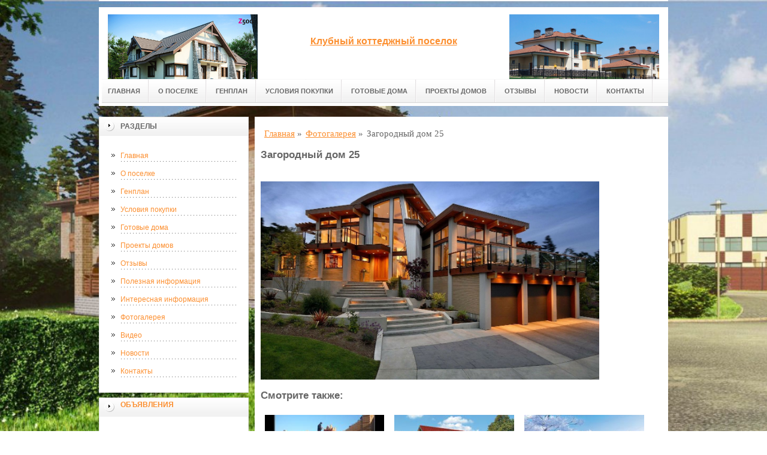

--- FILE ---
content_type: text/html; charset=UTF-8
request_url: https://rozhd.ru/kart/zagorodnyij-dom-25/
body_size: 9544
content:
<!DOCTYPE html PUBLIC "-//W3C//DTD XHTML 1.0 Transitional//EN" "http://www.w3.org/TR/xhtml1/DTD/xhtml1-transitional.dtd">

<html xmlns="http://www.w3.org/1999/xhtml" xml:lang="ru-ru" lang="ru-ru">
    
  <head>
    <meta name="google-site-verification" content="l47WdtmXFYE1oW6j2ywOAolcz1_VLPRo3VOp85VzOWs" />
	<meta http-equiv="content-type" content="text/html; charset=utf-8" />
	<base href="/" />
	<meta name="spr-verification" content="6e6e9d0b1f1dec7" />
	<meta name="yandex-verification" content="6de259a53f94dcf3" />
	<!-- 3af2f987a8fcd2d0 -->
	<meta name="viewport" content="width=1024">
	<!-- cutcut -->
	<meta name="description" content="Загородный дом 25">
	<meta name="keywords" content="">
	<title>Загородный дом 25 </title>
	<!-- cutcut -->
	
	<link href="/manager/templates/site/css/at-sosdmenu.css" rel="stylesheet" type="text/css" />
	<link rel="stylesheet" href="/manager/templates/site/css/template_css.css" type="text/css" />
	<link rel="stylesheet" href="/manager/templates/site/css/color1.css" type="text/css" />
	<link rel="stylesheet" media="screen" href="/manager/templates/site/css/superfish-vertical.css" />
<!--[if IE]>
	<style type="text/css">
	.clearfix {display: inline-block;}
	</style>
	<![endif]-->
	<script language="javascript" type="text/javascript" src="//code.jquery.com/jquery-1.10.2.js"></script>

	<link rel="stylesheet" href="/manager/templates/site/fancybox/source/jquery.fancybox.css?v=2.1.5" type="text/css" media="screen" />
	<script type="text/javascript" src="/manager/templates/site/fancybox/source/jquery.fancybox.pack.js?v=2.1.5"></script>
	<script type="text/javascript" charset="utf-8">

		/*<![CDATA[*/

		document.write ('<style type="text\/css">#at-tabmodulewrap .moduletable {display: none;}<\/style>');

		/*]]>*/

	</script>

	<script language="javascript" type="text/javascript" src="/manager/templates/site/js/at.script.js"></script>
	<script language="javascript" type="text/javascript" src="/manager/templates/site/js/superfish.js"></script>

	<script>

		$(document).ready(function() {
			$('.fancybox').fancybox();
			$("ul#menu-mt").superfish({

            animation: {height:'show'},   // slide-down effect without fade-in

            delay:     1200               // 1.2 second delay on mouseout

          });
		});

	</script>

	<style>
		html{
		    background: url(images/glav/bg.jpg) no-repeat center center fixed; 
		    -webkit-background-size: cover;        
		    -moz-background-size: cover;        
		    -o-background-size: cover;        
		    background-size: cover;
		}
		
		#at-col1 div.moduletable_menu.new a {
		    line-height:10px;
		    height:auto;
		    padding: 5px 15px;
		    background-image:none;
		}
	</style>

<!-- This site is optimized with the Sterc seoPro plugin - https://github.com/Sterc/SEOPro.-->
</head>

  <body class="wide zupa4" id="bd">
    <a name="up" id="up"></a>
    
    <!-- START WRAPPER -->
    <div id="at-wrapper">
      <div id="utop">
        <div class="moduletable">
          <div class="custom">
          </div>
        </div>
      </div>
      
      <!-- START HEADER -->

              <div id="at-wrapheader" class="clearfix">
		    
            <!-- begin logo /////////////////////////////////-->
			<a id="ulogo" title="" href="http://rozhd.ru/">
				<div class="custom">
					<p style="text-align: center;">
					    <strong>
					    <span style="font-size: 12pt; font-family: times new roman,times;">
					        <span style="font-size: 12pt; font-family: times new roman,times;">
					            <img src="images/kart/0438b90500fc1792007475de8af3e21a.jpg" alt="" width="250">
					        </span>
					   </span>
					   </strong>
					  </p>
				</div>
				</a>
				<!-- end logo  ///////////////////////////////////-->
				
				<div id="uaddress">
					<div class="custom">
						<p style="text-align: center;">
						    <a href="http://rozhd.ru/">
						        <strong style="font-size: 16px;"><br /><br />
						       Клубный коттеджный поселок
						        </strong>
						     </a>
						  </p>
					</div>
				</div>
				<div id="uphone">
					<div class="custom"  >
						<p 	style="text-align: center;"><img src="images/glav/gl1.jpg" alt="" width="250" /></p>
					</div>
				</div>
				
				<!-- Start main navigation -->
				                <div id="at-wrapmainnavigation" class="clearfix">
					<div id="at-mainnavigation">
						<ul id="at-cssmenu" class="clearfix">
						    <li class="first"><a href="/" >Главная</a></li><li><a href="kottedzh-novorizhskoe/" >О поселке</a></li><li><a href="plan/" >Генплан</a></li><li><a href="terms/" >Условия покупки</a></li><li><a href="ready/" >Готовые дома</a></li><li><a href="homes" >Проекты домов</a></li><li><a href="otzyvy/" >Отзывы</a></li><li><a href="novosti/" >Новости</a></li><li class="last"><a href="contacts/" >Контакты</a></li>
						</ul>
					</div>
				</div>
				<!-- End of main navigation -->
				
		</div>

      <!-- END HEADER -->



      <div id="at-containerwrap-fr">
        <div id="at-container">

          <!-- Start column1 -->

          <div id="at-col1">
    <div class="at-innerpad">
        	<div class="moduletable_menu">
	    
		<h3>Разделы</h3>
								
		<ul class="menu" id="menu-mt">
			<li class="first"><a href="/" >Главная</a></li><li><a href="kottedzh-novorizhskoe/" >О поселке</a></li><li><a href="plan/" >Генплан</a></li><li><a href="terms/" >Условия покупки</a></li><li><a href="ready/" >Готовые дома</a></li><li><a href="homes" >Проекты домов</a></li><li><a href="otzyvy/" >Отзывы</a></li><li><a href="stati/" >Полезная информация</a></li><li><a href="interesnaya-informacziya/" >Интересная информация</a></li><li class="active"><a href="kart/" >Фотогалерея</a></li><li><a href="video/" >Видео</a></li><li><a href="novosti/" >Новости</a></li><li class="last"><a href="contacts/" >Контакты</a></li>
		</ul>  
		
	</div>
        
        <div class="moduletable_menu new">
			<h3><a href="#">Объявления</a></h3>
			<p></p>
				<div class="newsflash">
				
       	        </div>
		</div>
		
        <div class="moduletable">
			<h3><a href="stati/">Полезная информация</a></h3>
				<div class="newsflash">
				<div class="newsflash">
	<h4 class="newsflash-title">
		<a href="stati/skolko-stoit-projti-proczeduru-bankrotstva-iz-chego-skladyivaetsya-czena-yuridicheskogo-soprovozhdeniya/" title="Сколько стоит пройти процедуру банкротства: из чего складывается цена юридического сопровождения">Сколько стоит пройти процедуру банкротства: из чего складывается цена юридического сопровождения</a>
	</h4>
    <p>Процедура банкротства физических и юридических лиц требует профессионального подхода, так как связана с документами, судами и финансовыми обязательствами. </p>
    <a class="readmore" href="stati/skolko-stoit-projti-proczeduru-bankrotstva-iz-chego-skladyivaetsya-czena-yuridicheskogo-soprovozhdeniya/">Подробнее...</a>	
										
</div>
<div class="newsflash">
	<h4 class="newsflash-title">
		<a href="stati/kak-vyibrat-luchshie-ashki-do-1000-rublej-ekonomichno-i-kachestvenno/" title="Как выбрать лучшие ашки до 1000 рублей: экономично и качественно">Как выбрать лучшие ашки до 1000 рублей: экономично и качественно</a>
	</h4>
    <p>В современном мире многие ищут качественные товары по доступной цене. </p>
    <a class="readmore" href="stati/kak-vyibrat-luchshie-ashki-do-1000-rublej-ekonomichno-i-kachestvenno/">Подробнее...</a>	
										
</div>
<div class="newsflash">
	<h4 class="newsflash-title">
		<a href="stati/evolyucziya-stilya-i-moshhnosti-pochemu-linejka-drag-ostayotsya-v-czentre-vnimaniya/" title="Эволюция стиля и мощности: почему линейка Drag остаётся в центре внимания">Эволюция стиля и мощности: почему линейка Drag остаётся в центре внимания</a>
	</h4>
    <p>Рынок вейп-устройств постоянно развивается, предлагая всё более технологичные и удобные решения. </p>
    <a class="readmore" href="stati/evolyucziya-stilya-i-moshhnosti-pochemu-linejka-drag-ostayotsya-v-czentre-vnimaniya/">Подробнее...</a>	
										
</div>
<div class="newsflash">
	<h4 class="newsflash-title">
		<a href="stati/funkczionalnyij-komfort-i-naturalnaya-estetika-praktichnoe-reshenie-dlya-sovremennoj-spalni/" title="Функциональный комфорт и натуральная эстетика: практичное решение для современной спальни">Функциональный комфорт и натуральная эстетика: практичное решение для современной спальни</a>
	</h4>
    <p>Современная спальня должна быть не только уютной, но и максимально функциональной. </p>
    <a class="readmore" href="stati/funkczionalnyij-komfort-i-naturalnaya-estetika-praktichnoe-reshenie-dlya-sovremennoj-spalni/">Подробнее...</a>	
										
</div>
<div class="newsflash">
	<h4 class="newsflash-title">
		<a href="stati/uverennyij-marshrut-cherez-evropu-kogda-doroga-v-germaniyu-stanovitsya-udobnoj/" title="Уверенный маршрут через Европу: когда дорога в Германию становится удобной">Уверенный маршрут через Европу: когда дорога в Германию становится удобной</a>
	</h4>
    <p>Поездки в страны Европы требуют продуманной логистики, особенно если важны комфорт, надёжность и отсутствие лишних сложностей. </p>
    <a class="readmore" href="stati/uverennyij-marshrut-cherez-evropu-kogda-doroga-v-germaniyu-stanovitsya-udobnoj/">Подробнее...</a>	
										
</div>
<div class="newsflash">
	<h4 class="newsflash-title">
		<a href="stati/chto-predstavlyaet-soboj-spektralnyij-analiz-metalla/" title="Что представляет собой спектральный анализ металла">Что представляет собой спектральный анализ металла</a>
	</h4>
    <p>Металлы могут содержать различные примеси. Поэтому в некоторых сферах деятельности (например, в ювелирной) их изучают при помощи спектрометра</p>
    <a class="readmore" href="stati/chto-predstavlyaet-soboj-spektralnyij-analiz-metalla/">Подробнее...</a>	
										
</div>
<div class="newsflash">
	<h4 class="newsflash-title">
		<a href="stati/elektronnaya-otchetnost-pod-kontrolem-zachem-biznesu-nuzhen-fiskalnyij-nakopitel/" title="Электронная отчетность под контролем: зачем бизнесу нужен фискальный накопитель">Электронная отчетность под контролем: зачем бизнесу нужен фискальный накопитель</a>
	</h4>
    <p>В эпоху цифровизации даже самые рутинные бизнес-процессы стали быстрее, прозрачнее и безопаснее.</p>
    <a class="readmore" href="stati/elektronnaya-otchetnost-pod-kontrolem-zachem-biznesu-nuzhen-fiskalnyij-nakopitel/">Подробнее...</a>	
										
</div>
<div class="newsflash">
	<h4 class="newsflash-title">
		<a href="stati/tabak-na-svoj-vkus-zachem-i-kak-vyigodno-pokupat-tabak-na-razves/" title="Табак на свой вкус: зачем и как выгодно покупать табак на развес">Табак на свой вкус: зачем и как выгодно покупать табак на развес</a>
	</h4>
    <p>Современный курильщик всё чаще отказывается от фабричных сигарет в пользу самокруток. </p>
    <a class="readmore" href="stati/tabak-na-svoj-vkus-zachem-i-kak-vyigodno-pokupat-tabak-na-razves/">Подробнее...</a>	
										
</div>
<div class="newsflash">
	<h4 class="newsflash-title">
		<a href="stati/kak-privezti-pribyil-poshagovoe-rukovodstvo-po-dostavke-vendingovyix-apparatov-iz-kitaya/" title="Как привезти прибыль: пошаговое руководство по доставке вендинговых аппаратов из Китая">Как привезти прибыль: пошаговое руководство по доставке вендинговых аппаратов из Китая</a>
	</h4>
    <p>Вендинговые аппараты — отличный способ для малого и среднего бизнеса автоматизировать торговлю и получать стабильный доход.</p>
    <a class="readmore" href="stati/kak-privezti-pribyil-poshagovoe-rukovodstvo-po-dostavke-vendingovyix-apparatov-iz-kitaya/">Подробнее...</a>	
										
</div>
<div class="newsflash">
	<h4 class="newsflash-title">
		<a href="stati/dom-pod-palmami-pochemu-apartamentyi-na-pxukete-stanovyatsya-novoj-mechtoj/" title="Дом под пальмами: почему апартаменты на Пхукете становятся новой мечтой">Дом под пальмами: почему апартаменты на Пхукете становятся новой мечтой</a>
	</h4>
    <p>Пхукет — остров, где пальмы шепчут сказки, море никогда не устает быть бирюзовым, а жизнь будто переходит в режим отпуска.</p>
    <a class="readmore" href="stati/dom-pod-palmami-pochemu-apartamentyi-na-pxukete-stanovyatsya-novoj-mechtoj/">Подробнее...</a>	
										
</div>
       	        </div>
		</div>
<div class="moduletable">
			<h3><a href="interesnaya-informacziya/">Интересная информация</a></h3>
				<div class="newsflash">
				<div class="newsflash">
	<h4 class="newsflash-title">
		<a href="interesnaya-informacziya/zachem-turagentstvu-crm-sistema/" title="ЗАЧЕМ ТУРАГЕНТСТВУ CRM-СИСТЕМА">ЗАЧЕМ ТУРАГЕНТСТВУ CRM-СИСТЕМА</a>
	</h4>
    <p>Для того чтобы автоматизация была успешной, СРМ для турагентства должна учитывать определенную специфику этого бизнеса</p>
    <a class="readmore" href="interesnaya-informacziya/zachem-turagentstvu-crm-sistema/">Подробнее...</a>	
										
</div>
<div class="newsflash">
	<h4 class="newsflash-title">
		<a href="homes/" title="Копия ЗАЧЕМ ТУРАГЕНТСТВУ CRM-СИСТЕМА">Копия ЗАЧЕМ ТУРАГЕНТСТВУ CRM-СИСТЕМА</a>
	</h4>
    <p>Для того чтобы автоматизация была успешной, СРМ для турагентства должна учитывать определенную специфику этого бизнеса</p>
    <a class="readmore" href="homes/">Подробнее...</a>	
										
</div>
<div class="newsflash">
	<h4 class="newsflash-title">
		<a href="interesnaya-informacziya/5-prichin-kupit-lnyanoe-postelnoe-bele/" title="5 причин купить льняное постельное белье">5 причин купить льняное постельное белье</a>
	</h4>
    <p>Сегодня в моде – сон. И при выборе постельного белья поколение любящих поспать доверяет исключительно качественным тканям без синтетических примесей. Натуральный домашний текстиль становятся главным приоритетом в каждом современном доме.</p>
    <a class="readmore" href="interesnaya-informacziya/5-prichin-kupit-lnyanoe-postelnoe-bele/">Подробнее...</a>	
										
</div>
<div class="newsflash">
	<h4 class="newsflash-title">
		<a href="interesnaya-informacziya/kak-ustroenyi-onlajn-kazino/" title="Как устроены онлайн-казино">Как устроены онлайн-казино</a>
	</h4>
    <p>В России онлайн-казино запрещены, поэтому интернет-провайдеры постоянно блокируют их домены.</p>
    <a class="readmore" href="interesnaya-informacziya/kak-ustroenyi-onlajn-kazino/">Подробнее...</a>	
										
</div>
<div class="newsflash">
	<h4 class="newsflash-title">
		<a href="interesnaya-informacziya/kak-vyibrat-kuxnyu/" title="Как выбрать кухню">Как выбрать кухню</a>
	</h4>
    <p>Вы решили, что настало время обновить кухню. </p>
    <a class="readmore" href="interesnaya-informacziya/kak-vyibrat-kuxnyu/">Подробнее...</a>	
										
</div>
<div class="newsflash">
	<h4 class="newsflash-title">
		<a href="interesnaya-informacziya/vidyi-i-tipyi-morskix-kontejnerov/" title="Виды и типы морских контейнеров">Виды и типы морских контейнеров</a>
	</h4>
    <p>Помогаем разобраться в непонятных маркировках и сделать правильный выбор</p>
    <a class="readmore" href="interesnaya-informacziya/vidyi-i-tipyi-morskix-kontejnerov/">Подробнее...</a>	
										
</div>
<div class="newsflash">
	<h4 class="newsflash-title">
		<a href="interesnaya-informacziya/chem-odnostoronnie-gidroczilindryi-otlichayutsya-ot-dvustoronnix/" title="Гидравлический цилиндр двухстороннего действия — как выбрать и не ошибиться">Гидравлический цилиндр двухстороннего действия — как выбрать и не ошибиться</a>
	</h4>
    <p> Гидравлический цилиндр двухстороннего действия представляет собой объемный гидравлический двигатель, в котором движение выходного звена может быть выполнено в двух противоположных направлениях (вперёд и назад).</p>
    <a class="readmore" href="interesnaya-informacziya/chem-odnostoronnie-gidroczilindryi-otlichayutsya-ot-dvustoronnix/">Подробнее...</a>	
										
</div>
<div class="newsflash">
	<h4 class="newsflash-title">
		<a href="interesnaya-informacziya/vidyi-i-czenyi,-na-korporativnyie-meropriyatiya-stoliczyi/" title="Виды и цены, на корпоративные мероприятия столицы">Виды и цены, на корпоративные мероприятия столицы</a>
	</h4>
    <p>Желающие получить праздник понимают, что организация корпоративных мероприятий Москва</p>
    <a class="readmore" href="interesnaya-informacziya/vidyi-i-czenyi,-na-korporativnyie-meropriyatiya-stoliczyi/">Подробнее...</a>	
										
</div>
<div class="newsflash">
	<h4 class="newsflash-title">
		<a href="interesnaya-informacziya/nesomnennyie-preimushhestva-virtualnyix-kazino/" title="Несомненные преимущества виртуальных казино">Несомненные преимущества виртуальных казино</a>
	</h4>
    <p>Людям свойственно желание отдохнуть разнообразно и интересно, но потратить при этом не большие усилия и средства. Именно казино русский вулкан способно удовлетворить это сочетание.</p>
    <a class="readmore" href="interesnaya-informacziya/nesomnennyie-preimushhestva-virtualnyix-kazino/">Подробнее...</a>	
										
</div>
<div class="newsflash">
	<h4 class="newsflash-title">
		<a href="interesnaya-informacziya/zarabatyivat-dengi-bez-registraczii-i-vlozhenij-deneg-v-kazino-vulkan-24/" title="Зарабатывать деньги без регистрации и вложений денег в казино Вулкан 24">Зарабатывать деньги без регистрации и вложений денег в казино Вулкан 24</a>
	</h4>
    <p>Бонусы на бесплатных игровых автоматах присутствуют только в казино Вулкан. </p>
    <a class="readmore" href="interesnaya-informacziya/zarabatyivat-dengi-bez-registraczii-i-vlozhenij-deneg-v-kazino-vulkan-24/">Подробнее...</a>	
										
</div>
       	        </div>
		</div>
<div class="moduletable">
			<h3><a href="video/">Видео</a></h3>
				<div class="newsflash">
				<div class="newsflash">
	<h4 class="newsflash-title">
		<a href="video/idiotyi-na-strojke-1/" title="Идиоты на стройке">Идиоты на стройке</a>
	</h4>
    <p></p>
    <a class="readmore" href="video/idiotyi-na-strojke-1/">Подробнее...</a>	
										
</div>
<div class="newsflash">
	<h4 class="newsflash-title">
		<a href="video/zabyili-sdelat-dver-na-lodzhiyu-1/" title="Забыли сделать дверь на лоджию 1">Забыли сделать дверь на лоджию 1</a>
	</h4>
    <p></p>
    <a class="readmore" href="video/zabyili-sdelat-dver-na-lodzhiyu-1/">Подробнее...</a>	
										
</div>
<div class="newsflash">
	<h4 class="newsflash-title">
		<a href="video/zhestkie-prikolyi-gastarbajterov/" title="Жесткие приколы гастарбайтеров">Жесткие приколы гастарбайтеров</a>
	</h4>
    <p></p>
    <a class="readmore" href="video/zhestkie-prikolyi-gastarbajterov/">Подробнее...</a>	
										
</div>
<div class="newsflash">
	<h4 class="newsflash-title">
		<a href="video/podborka-lyapov-na-strojke/" title="Подборка Ляпов на стройке.">Подборка Ляпов на стройке.</a>
	</h4>
    <p></p>
    <a class="readmore" href="video/podborka-lyapov-na-strojke/">Подробнее...</a>	
										
</div>
<div class="newsflash">
	<h4 class="newsflash-title">
		<a href="video/prikolyi-alkashej-na-strojke/" title="Приколы алкашей на стройке">Приколы алкашей на стройке</a>
	</h4>
    <p></p>
    <a class="readmore" href="video/prikolyi-alkashej-na-strojke/">Подробнее...</a>	
										
</div>
<div class="newsflash">
	<h4 class="newsflash-title">
		<a href="video/mega-stroiteli-1.-prikolyi/" title="Мега-строители 1. Приколы">Мега-строители 1. Приколы</a>
	</h4>
    <p></p>
    <a class="readmore" href="video/mega-stroiteli-1.-prikolyi/">Подробнее...</a>	
										
</div>
<div class="newsflash">
	<h4 class="newsflash-title">
		<a href="video/rabotniki-goda-ili-den-ne-zadalsya/" title="Работники ГОДА или День не Задался">Работники ГОДА или День не Задался</a>
	</h4>
    <p></p>
    <a class="readmore" href="video/rabotniki-goda-ili-den-ne-zadalsya/">Подробнее...</a>	
										
</div>
<div class="newsflash">
	<h4 class="newsflash-title">
		<a href="video/idiotyi-na-rabote-№1.-rzhach-na-strojke/" title="ИДИОТЫ НА РАБОТЕ №1. ржач на стройке">ИДИОТЫ НА РАБОТЕ №1. ржач на стройке</a>
	</h4>
    <p></p>
    <a class="readmore" href="video/idiotyi-na-rabote-№1.-rzhach-na-strojke/">Подробнее...</a>	
										
</div>
<div class="newsflash">
	<h4 class="newsflash-title">
		<a href="video/ne-spat-na-rabote/" title="НЕ СПАТЬ НА РАБОТЕ">НЕ СПАТЬ НА РАБОТЕ</a>
	</h4>
    <p></p>
    <a class="readmore" href="video/ne-spat-na-rabote/">Подробнее...</a>	
										
</div>
<div class="newsflash">
	<h4 class="newsflash-title">
		<a href="video/stroitelnyie-prikolyi.-novaya-video-podborka.klip/" title="Строительные приколы. Новая видео подборка.Клип">Строительные приколы. Новая видео подборка.Клип</a>
	</h4>
    <p></p>
    <a class="readmore" href="video/stroitelnyie-prikolyi.-novaya-video-podborka.klip/">Подробнее...</a>	
										
</div>
       	        </div>
		</div>
<div class="moduletable">
			<h3><a href="novosti/">Новости</a></h3>
				<div class="newsflash">
				<div class="newsflash">
	<h4 class="newsflash-title">
		<a href="prostyimi-slovami-o-kavitaczionnom-zapase-ili-kak-ne-dopustit-zakipaniya-zhidkosti-vnutri-nasosa/" title="Простыми словами о кавитационном запасе или как не допустить закипания жидкости внутри насоса">Простыми словами о кавитационном запасе или как не допустить закипания жидкости внутри насоса</a>
	</h4>
    <p>Задача по перекачиванию горячих жидкостей, а также вопрос высоты самовсасывания насоса до появления кавитации (закипания) ставится перед нами достаточно часто. </p>
    <a class="readmore" href="prostyimi-slovami-o-kavitaczionnom-zapase-ili-kak-ne-dopustit-zakipaniya-zhidkosti-vnutri-nasosa/">Подробнее...</a>	
										
</div>
<div class="newsflash">
	<h4 class="newsflash-title">
		<a href="florence-the-machine-dopolnili-pesni-epoxi-pank-revolyuczii-i-originalnuyu-muzyiku-v-saundtreke-«kruellyi»/" title="Florence + The Machine дополнили песни эпохи панк-революции и оригинальную музыку в саундтреке «Круэллы»">Florence + The Machine дополнили песни эпохи панк-революции и оригинальную музыку в саундтреке «Круэллы»</a>
	</h4>
    <p>Релиз двух саундтреков к фильму «Круэлла» состоялся 21 мая 2021 года.</p>
    <a class="readmore" href="florence-the-machine-dopolnili-pesni-epoxi-pank-revolyuczii-i-originalnuyu-muzyiku-v-saundtreke-«kruellyi»/">Подробнее...</a>	
										
</div>
<div class="newsflash">
	<h4 class="newsflash-title">
		<a href="texnologiya-izgotovleniya-klishe-dlya-goryachego-tisneniya-folgoj/" title="ТЕХНОЛОГИЯ ИЗГОТОВЛЕНИЯ КЛИШЕ ДЛЯ ГОРЯЧЕГО ТИСНЕНИЯ ФОЛЬГОЙ">ТЕХНОЛОГИЯ ИЗГОТОВЛЕНИЯ КЛИШЕ ДЛЯ ГОРЯЧЕГО ТИСНЕНИЯ ФОЛЬГОЙ</a>
	</h4>
    <p>Технология изготовления клише для горячего тиснения фольгой, виды тиснения, обзор оборудования и способов изготовления клише</p>
    <a class="readmore" href="texnologiya-izgotovleniya-klishe-dlya-goryachego-tisneniya-folgoj/">Подробнее...</a>	
										
</div>
<div class="newsflash">
	<h4 class="newsflash-title">
		<a href="pikfloumetr-v-karmane/" title="Пикфлоуметр в кармане">Пикфлоуметр в кармане</a>
	</h4>
    <p>Британский стартап Smart Respiratory Products разработал мобильный пикфлоуметр Smart Peak Flow</p>
    <a class="readmore" href="pikfloumetr-v-karmane/">Подробнее...</a>	
										
</div>
       	        </div>
		</div>
        
        <div class="moduletable">
			<h3><a href="#">Реклама</a></h3>
			     <p><script type="text/javascript">
<!--
var _acic={dataProvider:10};(function(){var e=document.createElement("script");e.type="text/javascript";e.async=true;e.src="https://www.acint.net/aci.js";var t=document.getElementsByTagName("script")[0];t.parentNode.insertBefore(e,t)})()
//-->
</script><!--3680315434204--><div id='XWii_3680315434204'></div></p>
                 <p></p>
                 <p></p>
                 <p><script async="async" src="https://w.uptolike.com/widgets/v1/zp.js?pid=lf5baa0d92f7788ed54961c46876b0db7082db342f" type="text/javascript"></script></p>
                 <p></p>
                 <p><!--7b30b880-->
</p>
                 <p><!--a25434774885--></p>
			
				<div class="newsflash">
				
       	        </div>
		</div>

    </div>

</div>

          <!-- End column1 -->

          <!-- Start content -->

          <div id="at-contentwrap">

            <div id="at-content">

              <div class="item-page">
                <div class="breadcrumbs">
    <ul class="B_crumbBox"><li class="B_crumb" itemtype="http://data-vocabulary.org/Breadcrumb" itemscope="itemscope"><a class="B_crumb" href="/"
 itemprop="url" ><span itemprop="title">Главная</span></a><span>  »  </span></li><li class="B_crumb" itemtype="http://data-vocabulary.org/Breadcrumb" itemscope="itemscope"><a class="B_crumb" href="kart/"
 itemprop="url" ><span itemprop="title">Фотогалерея</span></a><span>  »  </span></li><li><span>Загородный дом 25</span></li></ul>
</div>
                
                <!-- cutcut -->
                <h2>Загородный дом 25</h2>
                <br style="clear:both;" />
          <img src="images/kart/[base64].jpg" width="85%" />
                 
                <h2>Смотрите также:</h2>
			<div style="display:inline-block;width:30%;margin:5px 1%;vertical-align:top;">
    <a href="kart/stroitelstvo/">
        <img alt="Строительство" src="/assets/components/phpthumbof/cache/f2jjdfta9j1rjhj7.4cf58e26df8477c35dacbf4569341b3b532.jpg" style="width:100%;" />
        <h1 style="font-size:14px;height:30px;">Строительство</h1>
    </a>
</div>
<div style="display:inline-block;width:30%;margin:5px 1%;vertical-align:top;">
    <a href="kart/zagorodnyij-kottedzh-81/">
        <img alt="Загородный коттедж 81" src="/assets/components/phpthumbof/cache/zdjecie_2_an_zoja_lux_grota_ce.4cf58e26df8477c35dacbf4569341b3b532.jpg" style="width:100%;" />
        <h1 style="font-size:14px;height:30px;">Загородный коттедж 81</h1>
    </a>
</div>
<div style="display:inline-block;width:30%;margin:5px 1%;vertical-align:top;">
    <a href="kart/zagorodnyij-kottedzh-62/">
        <img alt="Загородный коттедж 62" src="/assets/components/phpthumbof/cache/sa354yt22.4cf58e26df8477c35dacbf4569341b3b532.jpg" style="width:100%;" />
        <h1 style="font-size:14px;height:30px;">Загородный коттедж 62</h1>
    </a>
</div>
<div style="display:inline-block;width:30%;margin:5px 1%;vertical-align:top;">
    <a href="kart/zagorodnyij-dom-22/">
        <img alt="Загородный дом 22" src="/assets/components/phpthumbof/cache/osteklenie-zagorodnyh-domov.4cf58e26df8477c35dacbf4569341b3b532.jpg" style="width:100%;" />
        <h1 style="font-size:14px;height:30px;">Загородный дом 22</h1>
    </a>
</div>
<div style="display:inline-block;width:30%;margin:5px 1%;vertical-align:top;">
    <a href="kart/texnika-bezopasnosti/">
        <img alt="Техника безопасности" src="/assets/components/phpthumbof/cache/1286532119_demotivators_40.4cf58e26df8477c35dacbf4569341b3b532.jpg" style="width:100%;" />
        <h1 style="font-size:14px;height:30px;">Техника безопасности</h1>
    </a>
</div>
<div style="display:inline-block;width:30%;margin:5px 1%;vertical-align:top;">
    <a href="kart/esli-vovremya-ne-trenirovat/">
        <img alt="Если вовремя не тренировать" src="/assets/components/phpthumbof/cache/15432_esli-vovremya-ne-trenirovat-mozgi.4cf58e26df8477c35dacbf4569341b3b532.jpg" style="width:100%;" />
        <h1 style="font-size:14px;height:30px;">Если вовремя не тренировать</h1>
    </a>
</div>
                <br style="clear:both;" />
                <br style="clear:both;" />
                <!-- cutcut -->
                
              </div>
              
              <!-- /Item Page -->
              
            </div>

          </div>

          <!-- The end of content -->

        </div>

      </div>

    </div>



    <!-- Start main navigation -->
<div id="at-wrapmainnavigation-footer">
	<div id="at-wrapmainnavigation" class="clearfix">

		<div id="at-mainnavigation">
			<ul id="at-cssmenu" class="clearfix">
				<li class="first"><a href="/" >Главная</a></li><li><a href="kottedzh-novorizhskoe/" >О поселке</a></li><li><a href="plan/" >Генплан</a></li><li><a href="terms/" >Условия покупки</a></li><li><a href="ready/" >Готовые дома</a></li><li><a href="homes" >Проекты домов</a></li><li><a href="otzyvy/" >Отзывы</a></li><li><a href="novosti/" >Новости</a></li><li class="last"><a href="contacts/" >Контакты</a></li>
			</ul>
		</div>

	</div>
</div>
<!-- End of main navigation -->

    <!-- /////////////  Start Footer  ////////////////// -->

    <div id="at-footerwrap">

      <div id="at-footer">

        <center>

          Copyright © 2011-2017 ""

        </center>

        <br>

        <center>
          <!-- Yandex.Metrika informer -->
<a href="https://metrika.yandex.ru/stat/?id=44320747&amp;from=informer"
target="_blank" rel="nofollow"><img src="https://informer.yandex.ru/informer/44320747/3_1_FFFFFFFF_EFEFEFFF_0_pageviews"
style="width:88px; height:31px; border:0;" alt="Яндекс.Метрика" title="Яндекс.Метрика: данные за сегодня (просмотры, визиты и уникальные посетители)" class="ym-advanced-informer" data-cid="44320747" data-lang="ru" /></a>
<!-- /Yandex.Metrika informer -->

<!-- Yandex.Metrika counter -->
<script type="text/javascript">
    (function (d, w, c) {
        (w[c] = w[c] || []).push(function() {
            try {
                w.yaCounter44320747 = new Ya.Metrika({
                    id:44320747,
                    clickmap:true,
                    trackLinks:true,
                    accurateTrackBounce:true,
                    webvisor:true
                });
            } catch(e) { }
        });

        var n = d.getElementsByTagName("script")[0],
            s = d.createElement("script"),
            f = function () { n.parentNode.insertBefore(s, n); };
        s.type = "text/javascript";
        s.async = true;
        s.src = "https://mc.yandex.ru/metrika/watch.js";

        if (w.opera == "[object Opera]") {
            d.addEventListener("DOMContentLoaded", f, false);
        } else { f(); }
    })(document, window, "yandex_metrika_callbacks");
</script>
<noscript><div><img src="https://mc.yandex.ru/watch/44320747" style="position:absolute; left:-9999px;" alt="" /></div></noscript>
<!-- /Yandex.Metrika counter -->
        </center>


        <!-- START GO TOP -->

        <div id="goup-image">

          <a href="#up" title="Go up" style="text-decoration: none;"><img src="/manager/templates/site/images/go-up.gif" title="Go up" alt="Go up" /></a>

        </div>

        <!-- END GO TOP -->



      </div>

    </div>

    <!-- /////////////  End Footer ////////////////// -->

    <!-- END WRAPPER-->

  </body>

</html>


--- FILE ---
content_type: application/javascript;charset=utf-8
request_url: https://w.uptolike.com/widgets/v1/version.js?cb=cb__utl_cb_share_1769081217898495
body_size: 397
content:
cb__utl_cb_share_1769081217898495('1ea92d09c43527572b24fe052f11127b');